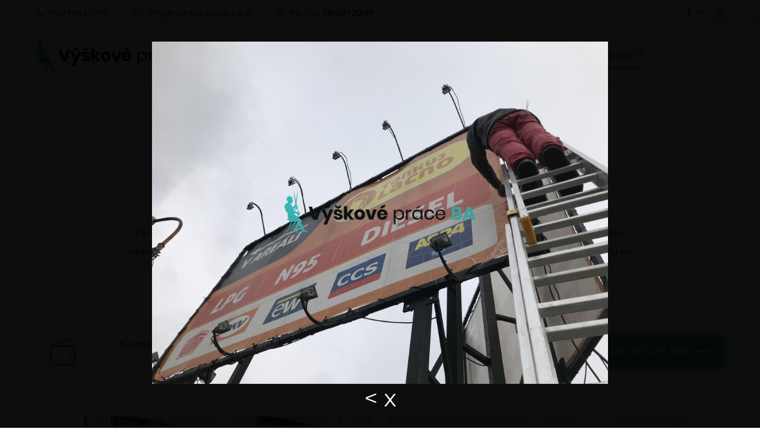

--- FILE ---
content_type: text/html; charset=UTF-8
request_url: https://vyskove-prace-ba.sk/referencie/montaz-reklamneho-banneru-bratislava?img=983
body_size: 4449
content:
<!DOCTYPE html>
<html>
  <head> 
    <!-- Global site tag (gtag.js) - Google Analytics -->
    <script async src="https://www.googletagmanager.com/gtag/js?id=UA-53135954-7"></script>
    <script>
      window.dataLayer = window.dataLayer || [];
      function gtag(){dataLayer.push(arguments);}
      gtag('js', new Date());
      gtag('config', 'UA-53135954-7');
      gtag('config', 'AW-964520042');
    </script>
    <meta http-equiv="Content-Type" content="text/html;charset=utf-8">
    <meta name="description" content="Montáž reklamného banneru Bratislava. Po silnejších prúdeniach vetra sme boli zavolaní klientom na urgentné uchytenie banneru, kde hrozilo nebezpečie roztrhaniu a pádu plachty. Tagy: montáž banneru, uchytenie banneru, uchytenie banneru vo výške.">
    <meta name="keywords" content="Montáž reklamného banneru Bratislava, výškové práce">
    <meta name="author" content="info@vyskove-prace-ba.sk">
    <meta name="robots" content="all, index, follow">    
    <meta name="viewport" content="width=device-width, initial-scale=1, minimum-scale=1, maximum-scale=1">
    <title>Montáž reklamného banneru Bratislava</title>
    <link rel="stylesheet" href="https://fonts.googleapis.com/css?family=Montserrat">
    <link rel="shortcut icon" type="image/png" href="/images/favicon.png">
    <link rel="stylesheet" type="text/css" href="/css.css?v=17">
    <script src="/include/jquery.js"></script>
    <script src="/include/js.js"></script>
    <!-- Event snippet for Kontakt conversion page -->
    <script>
      gtag('event', 'conversion', {'send_to': 'AW-964520042/Tq_-CNqX0YsBEOrQ9csD'});
    </script>
  </head>
  <body>
  
    <!-- H1 -->
    <div style="overflow:hidden;width:0px;height:0px"><h1>Montáž reklamného banneru Bratislava</h1></div>
    
    <!-- HEADER PC -->
    <div class="header_pc" style="width:100%;border-bottom:1px solid #e0e0e0">
      <div style="width:100%;height:42px;background-image:url('/images/bars/white1.png')">
        <div style="width:1160px;height:100%;font-size:13px" class="center">
          <div style="float:left;height:42px;border-right:1px solid #dcdde1;box-sizing:border-box;padding-top:11px;padding-right:20px"><img src="/images/icons/icon_phone.png" style="vertical-align:middle;margin-right:10px;margin-top:1px"><span style="vertical-align:middle">+421 904 215 931</span></div>
          <div style="float:left;height:42px;border-right:1px solid #dcdde1;box-sizing:border-box;padding-top:11px;padding-left:20px;padding-right:20px"><img src="/images/icons/icon_email.png" style="vertical-align:middle;margin-right:10px;margin-top:1px"><span style="vertical-align:middle">info@vyskove-prace-ba.sk</span></div>
          <div style="float:left;height:42px;box-sizing:border-box;padding-top:11px;padding-left:20px;padding-right:20px"><img src="/images/icons/icon_time.png" style="vertical-align:middle;margin-right:10px;margin-top:1px"><span style="vertical-align:middle">Po - Ne: <b>08:00 - 20:00</b></span></div>
          <div style="float:right;height:42px;box-sizing:border-box;padding-top:11px"><a href="https://www.facebook.com/Výškové-Práce-205756966785253/" target="_blank"><img src="/images/icons/icon_fb1.png" style="vertical-align:middle;margin-right:10px;margin-top:1px"></a><hr size="2" color="#3c9c9b" style="width:20px;display:inline-block;vertical-align:middle"><a href="https://www.instagram.com/vyskove_prace_ba/" target="_blank"><img src="/images/icons/icon_ig1.png" style="vertical-align:middle;margin-left:10px;margin-top:1px"></a></div>
        </div>
      </div>
      <div style="width:1160px;height:100px" class="center">
        <a href="/"><img src="/images/vyskove-prace-ba.png" style="margin-top:15px;height:70px"></a>
        <div style="float:right;width:700px;height:100%;box-sizing:border-box">
          <a href="/kontakt" style="text-decoration:none"><div style="float:right;padding-bottom:10px;margin-top:42px;color:#b8bab9" onmouseover="this.style.color='#000000'" onmouseout="this.style.color='#b8bab9'"><h2 style="font-size:16px">KONTAKT</h2></div></a>
          <div style="float:right;width:4px;height:4px;border-radius:2px;background-color:#3c9c9b;margin-left:25px;margin-right:25px;margin-top:47px"></div>
          <a href="/referencie" style="text-decoration:none"><div style="float:right;padding-bottom:10px;margin-top:42px;border-bottom:2px solid #3c9c9b;color:#3c9c9b" ><h2 style="font-size:16px">REFERENCIE</h2></div></a>
          <div style="float:right;width:4px;height:4px;border-radius:2px;background-color:#3c9c9b;margin-left:25px;margin-right:25px;margin-top:47px"></div>
          <a href="/sluzby" style="text-decoration:none"><div style="float:right;padding-bottom:10px;margin-top:42px;color:#b8bab9" onmouseover="this.style.color='#000000'" onmouseout="this.style.color='#b8bab9'"><h2 style="font-size:16px">SLUŽBY</h2></div></a>
          <div style="float:right;width:4px;height:4px;border-radius:2px;background-color:#3c9c9b;margin-left:25px;margin-right:25px;margin-top:47px"></div>
          <a href="/o-nas" style="text-decoration:none"><div style="float:right;padding-bottom:10px;margin-top:42px;color:#b8bab9" onmouseover="this.style.color='#000000'" onmouseout="this.style.color='#b8bab9'"><h2 style="font-size:16px">O NÁS</h2></div></a>
          <div style="float:right;width:4px;height:4px;border-radius:2px;background-color:#3c9c9b;margin-left:25px;margin-right:25px;margin-top:47px"></div>
          <a href="/" style="text-decoration:none"><div style="float:right;padding-bottom:10px;margin-top:42px;color:#b8bab9" onmouseover="this.style.color='#000000'" onmouseout="this.style.color='#b8bab9'"><h2 style="font-size:16px">DOMOV</h2></div></a>
        </div>
      </div>
    </div>
    
    <!-- HEADER MOBILE -->
    <div class="header_mobile">
      <div style="width:100%;height:50px;background-image:url('/images/bars/white1.png');border-bottom:2px solid #3c9c9b">
        <a href="/"><img src="/images/logo.png" style="width:180px;margin-top:3px;margin-left:10px"></a>
        <img id="menu_mobil_on" src="/images/icons/icon_menu.png" style="float:right;margin-right:10px;margin-top:15px;cursor:pointer">
      </div>
      <div id="menu_mobil" style="display:none;position:fixed;left:0px;right:0px;top:0px;bottom:0px;background:red;z-index:100">
        <div style="width:100%;height:50px;background-image:url('/images/bars/white1.png');border-bottom:2px solid #3c9c9b">
          <a href="/"><img src="/images/logo.png" style="width:180px;margin-top:3px;margin-left:10px"></a>
          <img id="menu_mobil_off" src="/images/icons/icon_menu.png" style="float:right;margin-right:10px;margin-top:15px;cursor:pointer">
        </div>
        <div style="width:100%;position:fixed;top:52px;bottom:0px;background:#ecedf1;overflow:auto">
          <a href="/" style="text-decoration:none"><div style="width:100%;height:42px;box-sizing:border-box;border-bottom:1px solid #b8bab9;padding-left:10px;padding-top:12px"><strong>DOMOV</strong></div></a>
          <a href="/o-nas" style="text-decoration:none"><div style="width:100%;height:42px;box-sizing:border-box;border-bottom:1px solid #b8bab9;padding-left:10px;padding-top:12px"><strong>O NÁS</strong></div></a>
          <a href="/sluzby" style="text-decoration:none"><div style="width:100%;height:42px;box-sizing:border-box;border-bottom:1px solid #b8bab9;padding-left:10px;padding-top:12px"><strong>SLUŽBY</strong></div></a>
          <a href="/referencie" style="text-decoration:none"><div style="width:100%;height:42px;box-sizing:border-box;border-bottom:1px solid #b8bab9;padding-left:10px;padding-top:12px"><strong>REFERENCIE</strong></div></a>
          <a href="/kontakt" style="text-decoration:none"><div style="width:100%;height:42px;box-sizing:border-box;border-bottom:1px solid #b8bab9;padding-left:10px;padding-top:12px"><strong>KONTAKT</strong></div></a>
          <div style="width:100%;border-top:2px solid #3c9c9b">
            <div style="width:100%;height:42px;box-sizing:border-box;padding-top:11px;padding-left:10px;background-image:url('/images/bars/white1.png')"><img src="/images/icons/icon_phone.png" style="vertical-align:middle;margin-left:2px;margin-right:10px;margin-top:1px"><span style="vertical-align:middle">+421 904 215 931</span></div>
            <div style="width:100%;height:42px;box-sizing:border-box;padding-top:11px;padding-left:10px;background-image:url('/images/bars/white1.png')"><img src="/images/icons/icon_email.png" style="vertical-align:middle;margin-right:9px;margin-top:1px"><span style="vertical-align:middle">info@vyskove-prace-ba.sk</span></div>
            <div style="width:100%;height:42px;box-sizing:border-box;padding-top:11px;padding-left:10px;background-image:url('/images/bars/white1.png')"><img src="/images/icons/icon_time.png" style="vertical-align:middle;margin-left:2px;margin-right:10px;margin-top:1px"><span style="vertical-align:middle">Po - Ne: <b>08:00 - 20:00</b></span></div>
          </div>
        </div>      
      </div>
      <script>
      $(document).ready(function(){
        $("#menu_mobil_on").click(function(){ 
          $("#menu_mobil").css("display","block");
          $("body").css("position","fixed");
        }); 
        $("#menu_mobil_off").click(function(){ 
          $("#menu_mobil").css("display","none");
          $("body").css("position","static");
        });    
      });      
      </script>
    </div>    
    
    <!-- MAIN -->
    <div style="width:100%;min-height:400px;box-sizing:border-box" class="responsive">
      <div style="min-width:320px;max-width:1160px;box-sizing:border-box" class="center box5">
  <div style="width:100%;text-align:center">
    <div class="title"><strong style="font-weight:normal">Montáž reklamného banneru Bratislava</strong><b class="blue">.</b></div>
    <hr size="2" color="#3c9c9b" style="width:50px;margin-bottom:40px">
    <div style="width:100%;margin-bottom:32px;font-weight:bold"><a href="/referencie" style="color:#000000;text-decoration:none"><img src="/images/icons/icon_arrow2.png" style="vertical-align:middle;margin-right:15px">Naspäť na všetky <span class="blue">naše referencie</span>.</a></div>
    <div class="titlebox">Po silnejších prúdeniach vetra sme boli zavolaní klientom na urgentné uchytenie banneru, kde hrozilo nebezpečie roztrhaniu a pádu plachty. Tagy: montáž banneru, uchytenie banneru, uchytenie banneru vo výške.<br> V prípade záujmu o takéto služby nás neváhajte kontaktovať.</div>

    <br>
    <div style="width:100%;display:table">
      <div style="min-width:320px;max-width:1160px" class="center">
        <table style="min-width:320px;max-width:1160px;width:100%;height:100%;box-sizing:border-box" cellspacing="0" cellpadding="0">
          <tr>
            <td style="padding-right:10px;width:50px"><div class="box2 marginleft" style="box-shadow: 0px 0px 25px #f0f0f0;margin-top:30px;margin-bottom:30px"><img src="/images/icons/icon_wallet.png" style="vertical-align:middle"></div></td>
            <td>
              <div style="margin-right:10px;float:left;max-width:700px;font-size:16px;line-height:24px;margin-top:45px">Nechajte si vypracovať nezáväznú cenovú ponuku na Vašu problematiku. Osobné obhliadky a cenové ponuky ponúkame úplne ZADARMO! </div>
              <a href="/kontakt"><div class="button floatright" style="background-image:url('/images/icons/icon_arrow.png');background-repeat:no-repeat;background-position:180px 23px;width:230px;margin-top:40px;margin-bottom:40px">KONTAKTUJTE NÁS&nbsp;&nbsp;&nbsp;&nbsp;&nbsp;&nbsp;&nbsp;&nbsp;</div></a>
            </td>
          </tr>
        </table>
      </div>
    </div>
    
    <div style="width:100%;height:100px;margin-top:24px;display:table">
      <a href="/referencie/montaz-reklamneho-banneru-bratislava?img=1005" style="text-decoration:none;color:#000000">
              <div style="width:240px;height:240px;background-image:url('/image.php?id=1005&t=2');background-size:contain;background-size: cover;background-position:center center;background-repeat:no-repeat;display:inline-block;margin:10px" onmouseover="document.getElementById('hover1005').style.display='block'" onmouseout="document.getElementById('hover1005').style.display='none'"><div style="width:240px;height:240px;background-color:rgba(59,154,156,0.8);position:absolute;line-height:240px;display:none" id="hover1005"><img src="/images/icons/icon_plus.png" style="vertical-align:middle"></div></div>
              </a><a href="/referencie/montaz-reklamneho-banneru-bratislava?img=1002" style="text-decoration:none;color:#000000">
              <div style="width:240px;height:240px;background-image:url('/image.php?id=1002&t=2');background-size:contain;background-size: cover;background-position:center center;background-repeat:no-repeat;display:inline-block;margin:10px" onmouseover="document.getElementById('hover1002').style.display='block'" onmouseout="document.getElementById('hover1002').style.display='none'"><div style="width:240px;height:240px;background-color:rgba(59,154,156,0.8);position:absolute;line-height:240px;display:none" id="hover1002"><img src="/images/icons/icon_plus.png" style="vertical-align:middle"></div></div>
              </a><a href="/referencie/montaz-reklamneho-banneru-bratislava?img=999" style="text-decoration:none;color:#000000">
              <div style="width:240px;height:240px;background-image:url('/image.php?id=999&t=2');background-size:contain;background-size: cover;background-position:center center;background-repeat:no-repeat;display:inline-block;margin:10px" onmouseover="document.getElementById('hover999').style.display='block'" onmouseout="document.getElementById('hover999').style.display='none'"><div style="width:240px;height:240px;background-color:rgba(59,154,156,0.8);position:absolute;line-height:240px;display:none" id="hover999"><img src="/images/icons/icon_plus.png" style="vertical-align:middle"></div></div>
              </a><a href="/referencie/montaz-reklamneho-banneru-bratislava?img=998" style="text-decoration:none;color:#000000">
              <div style="width:240px;height:240px;background-image:url('/image.php?id=998&t=2');background-size:contain;background-size: cover;background-position:center center;background-repeat:no-repeat;display:inline-block;margin:10px" onmouseover="document.getElementById('hover998').style.display='block'" onmouseout="document.getElementById('hover998').style.display='none'"><div style="width:240px;height:240px;background-color:rgba(59,154,156,0.8);position:absolute;line-height:240px;display:none" id="hover998"><img src="/images/icons/icon_plus.png" style="vertical-align:middle"></div></div>
              </a><a href="/referencie/montaz-reklamneho-banneru-bratislava?img=995" style="text-decoration:none;color:#000000">
              <div style="width:240px;height:240px;background-image:url('/image.php?id=995&t=2');background-size:contain;background-size: cover;background-position:center center;background-repeat:no-repeat;display:inline-block;margin:10px" onmouseover="document.getElementById('hover995').style.display='block'" onmouseout="document.getElementById('hover995').style.display='none'"><div style="width:240px;height:240px;background-color:rgba(59,154,156,0.8);position:absolute;line-height:240px;display:none" id="hover995"><img src="/images/icons/icon_plus.png" style="vertical-align:middle"></div></div>
              </a><a href="/referencie/montaz-reklamneho-banneru-bratislava?img=992" style="text-decoration:none;color:#000000">
              <div style="width:240px;height:240px;background-image:url('/image.php?id=992&t=2');background-size:contain;background-size: cover;background-position:center center;background-repeat:no-repeat;display:inline-block;margin:10px" onmouseover="document.getElementById('hover992').style.display='block'" onmouseout="document.getElementById('hover992').style.display='none'"><div style="width:240px;height:240px;background-color:rgba(59,154,156,0.8);position:absolute;line-height:240px;display:none" id="hover992"><img src="/images/icons/icon_plus.png" style="vertical-align:middle"></div></div>
              </a><a href="/referencie/montaz-reklamneho-banneru-bratislava?img=986" style="text-decoration:none;color:#000000">
              <div style="width:240px;height:240px;background-image:url('/image.php?id=986&t=2');background-size:contain;background-size: cover;background-position:center center;background-repeat:no-repeat;display:inline-block;margin:10px" onmouseover="document.getElementById('hover986').style.display='block'" onmouseout="document.getElementById('hover986').style.display='none'"><div style="width:240px;height:240px;background-color:rgba(59,154,156,0.8);position:absolute;line-height:240px;display:none" id="hover986"><img src="/images/icons/icon_plus.png" style="vertical-align:middle"></div></div>
              </a><a href="/referencie/montaz-reklamneho-banneru-bratislava?img=983" style="text-decoration:none;color:#000000">
              <div style="width:240px;height:240px;background-image:url('/image.php?id=983&t=2');background-size:contain;background-size: cover;background-position:center center;background-repeat:no-repeat;display:inline-block;margin:10px" onmouseover="document.getElementById('hover983').style.display='block'" onmouseout="document.getElementById('hover983').style.display='none'"><div style="width:240px;height:240px;background-color:rgba(59,154,156,0.8);position:absolute;line-height:240px;display:none" id="hover983"><img src="/images/icons/icon_plus.png" style="vertical-align:middle"></div></div>
              </a>    </div>
  </div>
</div>

<div style="min-width:320px;max-width:1160px;box-sizing:border-box;margin-top:-45px" class="center box5">
  <div style="width:100%;text-align:center">
    <hr size="2" color="#3c9c9b" style="width:50px;margin-bottom:45px">
    <a href="/?s=montáž banneru" style="text-decoration:none"><div style="display:inline-block;margin-right:10px;margin-bottom:10px;background-color:#3c9c9b;padding:10px;color:#FFFFFF">montáž banneru</div></a><a href="/?s=uchytenie banneru" style="text-decoration:none"><div style="display:inline-block;margin-right:10px;margin-bottom:10px;background-color:#3c9c9b;padding:10px;color:#FFFFFF">uchytenie banneru</div></a><a href="/?s=uchytenie banneru vo výške" style="text-decoration:none"><div style="display:inline-block;margin-right:10px;margin-bottom:10px;background-color:#3c9c9b;padding:10px;color:#FFFFFF">uchytenie banneru vo výške</div></a><a href="/?s=montáž banneru cena" style="text-decoration:none"><div style="display:inline-block;margin-right:10px;margin-bottom:10px;background-color:#3c9c9b;padding:10px;color:#FFFFFF">montáž banneru cena</div></a><a href="/?s=cennik" style="text-decoration:none"><div style="display:inline-block;margin-right:10px;margin-bottom:10px;background-color:#3c9c9b;padding:10px;color:#FFFFFF">cennik</div></a><a href="/?s=montáž banneru bratislava" style="text-decoration:none"><div style="display:inline-block;margin-right:10px;margin-bottom:10px;background-color:#3c9c9b;padding:10px;color:#FFFFFF">montáž banneru bratislava</div></a><a href="/?s=výmena veľkoplošných reklam" style="text-decoration:none"><div style="display:inline-block;margin-right:10px;margin-bottom:10px;background-color:#3c9c9b;padding:10px;color:#FFFFFF">výmena veľkoplošných reklam</div></a><a href="/?s=montáž veľkoplošných reklám" style="text-decoration:none"><div style="display:inline-block;margin-right:10px;margin-bottom:10px;background-color:#3c9c9b;padding:10px;color:#FFFFFF">montáž veľkoplošných reklám</div></a><a href="/?s=vešanie reklamných bannerov vo výškach" style="text-decoration:none"><div style="display:inline-block;margin-right:10px;margin-bottom:10px;background-color:#3c9c9b;padding:10px;color:#FFFFFF">vešanie reklamných bannerov vo výškach</div></a><a href="/?s=montáž reklamy" style="text-decoration:none"><div style="display:inline-block;margin-right:10px;margin-bottom:10px;background-color:#3c9c9b;padding:10px;color:#FFFFFF">montáž reklamy</div></a>  </div>
</div>

<div style="min-width:320px;max-width:1160px;height:10px;background-color:#eaf0f0;margin-top:70px" class="center"></div>
<div style="width:100%;background-image:linear-gradient(#f9f7f8,#ffffff);display:table">
  <div style="min-width:320px;max-width:1160px" class="center">
    <table style="min-width:320px;max-width:1160px;width:100%;height:100%;box-sizing:border-box" cellspacing="0" cellpadding="0">
      <tr>
        <td style="padding-right:10px;width:50px"><div class="box2 marginleft" style="box-shadow: 0px 0px 25px #f0f0f0;margin-top:30px;margin-bottom:30px"><img src="/images/icons/icon_wallet.png" style="vertical-align:middle"></div></td>
        <td>
          <div style="margin-right:10px;float:left;max-width:700px;font-size:16px;line-height:24px;margin-top:45px">Nechajte si vypracovať nezáväznú cenovú ponuku na Vašu problematiku. Osobné obhliadky a cenové ponuky ponúkame úplne ZADARMO! </div>
          <a href="/kontakt"><div class="button floatright" style="background-image:url('/images/icons/icon_arrow.png');background-repeat:no-repeat;background-position:180px 23px;width:230px;margin-top:40px;margin-bottom:40px">KONTAKTUJTE NÁS&nbsp;&nbsp;&nbsp;&nbsp;&nbsp;&nbsp;&nbsp;&nbsp;</div></a>
        </td>
      </tr>
    </table>
  </div>
</div>

<div style="min-width:320px;max-width:1160px;box-sizing:border-box" class="center box4">
  <div style="width:100%;text-align:center">
    <div class="title"><strong style="font-weight:normal">Referencie prác <b>vo výškach</b></strong><b class="blue">.</b></div>
    <hr size="2" color="#3c9c9b" style="width:50px;margin-bottom:40px">
    <div style="margin-bottom:32px;font-weight:bold">Mohli ste nás zazrieť aj na týchto <span class="blue">objektoch</span>.</div> 
    <div style="width:100%;display:table">
      <div style="width:100%;box-sizing:border-box;padding:10px;display:table" class="center">    
        <a href="/referencie/zistovanie-priciny-zatekania" style="text-decoration:none;color:#000000">
                <div style="width:260px;height:340px;background-color:#ffffff;box-shadow: 0px 0px 30px #eaf0f0;box-sizing:border-box;padding:10px;display:inline-block;margin:10px" onmouseover="document.getElementById('hover309').style.display='block'" onmouseout="document.getElementById('hover309').style.display='none'">
                  <div style="width:240px;height:240px;display:table"><div style="width:115px;height:115px;background-image:url('/image.php?id=4594&t=2');background-size:cover;background-repeat:no-repeat;float:left;margin-bottom:10px"></div><div style="width:115px;height:115px;background-image:url('/image.php?id=4592&t=2');background-size:cover;background-repeat:no-repeat;float:left;margin-left:10px;margin-bottom:10px"></div><div style="width:115px;height:115px;background-image:url('/image.php?id=4590&t=2');background-size:cover;background-repeat:no-repeat;float:left"></div><div style="width:115px;height:115px;background-image:url('/image.php?id=4588&t=2');background-size:cover;background-repeat:no-repeat;float:left;margin-left:10px"></div><div style="width:240px;height:240px;background-color:rgba(59,154,156,0.8);position:absolute;line-height:240px;display:none" id="hover309"><img src="/images/icons/icon_arrow.png" style="vertical-align:middle"></div></div>
                  <div style="width:240px;height:70px;margin-top:20px;display:table"><strong style="font-size:16px">Zisťovanie príčiny zatekania</strong><div style="font-size:12px;color:#A0A0A0;margin-top:10px">Počet fotiek: 10</div></div>
                </div>
                </a><a href="/referencie/cistenie-a-udrzba-vyrobnych-hal" style="text-decoration:none;color:#000000">
                <div style="width:260px;height:340px;background-color:#ffffff;box-shadow: 0px 0px 30px #eaf0f0;box-sizing:border-box;padding:10px;display:inline-block;margin:10px" onmouseover="document.getElementById('hover308').style.display='block'" onmouseout="document.getElementById('hover308').style.display='none'">
                  <div style="width:240px;height:240px;display:table"><div style="width:115px;height:115px;background-image:url('/image.php?id=4575&t=2');background-size:cover;background-repeat:no-repeat;float:left;margin-bottom:10px"></div><div style="width:115px;height:115px;background-image:url('/image.php?id=4573&t=2');background-size:cover;background-repeat:no-repeat;float:left;margin-left:10px;margin-bottom:10px"></div><div style="width:115px;height:115px;background-image:url('/image.php?id=4571&t=2');background-size:cover;background-repeat:no-repeat;float:left"></div><div style="width:115px;height:115px;background-image:url('/image.php?id=4569&t=2');background-size:cover;background-repeat:no-repeat;float:left;margin-left:10px"></div><div style="width:240px;height:240px;background-color:rgba(59,154,156,0.8);position:absolute;line-height:240px;display:none" id="hover308"><img src="/images/icons/icon_arrow.png" style="vertical-align:middle"></div></div>
                  <div style="width:240px;height:70px;margin-top:20px;display:table"><strong style="font-size:16px">Čistenie a údržba výrobných hál</strong><div style="font-size:12px;color:#A0A0A0;margin-top:10px">Počet fotiek: 16</div></div>
                </div>
                </a><a href="/referencie/dodanie-a-montaz-siete-pre-macku" style="text-decoration:none;color:#000000">
                <div style="width:260px;height:340px;background-color:#ffffff;box-shadow: 0px 0px 30px #eaf0f0;box-sizing:border-box;padding:10px;display:inline-block;margin:10px" onmouseover="document.getElementById('hover306').style.display='block'" onmouseout="document.getElementById('hover306').style.display='none'">
                  <div style="width:240px;height:240px;display:table"><div style="width:115px;height:115px;background-image:url('/image.php?id=4543&t=2');background-size:cover;background-repeat:no-repeat;float:left;margin-bottom:10px"></div><div style="width:115px;height:115px;background-image:url('/image.php?id=4541&t=2');background-size:cover;background-repeat:no-repeat;float:left;margin-left:10px;margin-bottom:10px"></div><div style="width:115px;height:115px;background-image:url('/image.php?id=4539&t=2');background-size:cover;background-repeat:no-repeat;float:left"></div><div style="width:115px;height:115px;background-image:url('/image.php?id=4537&t=2');background-size:cover;background-repeat:no-repeat;float:left;margin-left:10px"></div><div style="width:240px;height:240px;background-color:rgba(59,154,156,0.8);position:absolute;line-height:240px;display:none" id="hover306"><img src="/images/icons/icon_arrow.png" style="vertical-align:middle"></div></div>
                  <div style="width:240px;height:70px;margin-top:20px;display:table"><strong style="font-size:16px">Dodanie a montáž siete pre mačku</strong><div style="font-size:12px;color:#A0A0A0;margin-top:10px">Počet fotiek: 8</div></div>
                </div>
                </a><a href="/referencie/riesenie-zatekania-okolo-stresnych-okien-velux" style="text-decoration:none;color:#000000">
                <div style="width:260px;height:340px;background-color:#ffffff;box-shadow: 0px 0px 30px #eaf0f0;box-sizing:border-box;padding:10px;display:inline-block;margin:10px" onmouseover="document.getElementById('hover304').style.display='block'" onmouseout="document.getElementById('hover304').style.display='none'">
                  <div style="width:240px;height:240px;display:table"><div style="width:115px;height:115px;background-image:url('/image.php?id=4527&t=2');background-size:cover;background-repeat:no-repeat;float:left;margin-bottom:10px"></div><div style="width:115px;height:115px;background-image:url('/image.php?id=4525&t=2');background-size:cover;background-repeat:no-repeat;float:left;margin-left:10px;margin-bottom:10px"></div><div style="width:115px;height:115px;background-image:url('/image.php?id=4523&t=2');background-size:cover;background-repeat:no-repeat;float:left"></div><div style="width:115px;height:115px;background-image:url('/image.php?id=4521&t=2');background-size:cover;background-repeat:no-repeat;float:left;margin-left:10px"></div><div style="width:240px;height:240px;background-color:rgba(59,154,156,0.8);position:absolute;line-height:240px;display:none" id="hover304"><img src="/images/icons/icon_arrow.png" style="vertical-align:middle"></div></div>
                  <div style="width:240px;height:70px;margin-top:20px;display:table"><strong style="font-size:16px">Riešenie zatekania okolo strešných okien Velux</strong><div style="font-size:12px;color:#A0A0A0;margin-top:10px">Počet fotiek: 5</div></div>
                </div>
                </a>      </div>
    </div>
    <a href="/referencie"><div class="button center" style="background-image:url('/images/icons/icon_arrow.png');background-repeat:no-repeat;background-position:160px 23px;width:210px;margin-top:50px;margin-bottom:80px">POZRIEŤ VŠETKY&nbsp;&nbsp;&nbsp;&nbsp;&nbsp;&nbsp;&nbsp;&nbsp;</div></a>
  </div>
</div>  

<div style="width:100%;height:100%;background-color:rgba(0,0,0,0.95);position:fixed;z-index:100;top:0px;bottom:0px;left:0px;right:0px">
          <table style="width:100%;height:100%">
            <tr>
              <td style="width:100%;height:100%;text-align:center;vertical-align:center">            
                <a href="/referencie/montaz-reklamneho-banneru-bratislava?img=1005"><div style="width:80%;height:80%;display:inline-block;background-image:url('/image.php?id=983&t=1');background-repeat:no-repeat;background-size:contain;background-position:center center"></div></a>
              </td>
            </tr>  
          </table>
          <div style="width:100%;height:100px;line-height:100px;bottom:0px;position:fixed;z-index:100;text-align:center;font-size:40px">
            <a href="/referencie/montaz-reklamneho-banneru-bratislava?img=986" style="text-decoration:none;color:#FFFFFF" title="Späť"> < </a> <a href="/referencie/montaz-reklamneho-banneru-bratislava" style="text-decoration:none;color:#FFFFFF" title="Zatvoriť">x</a> 
          </div>
        </div>     </div>
    
    <!-- FOOTER -->
    <div style="min-width:320px;max-width:1160px;height:100px;border-top:2px solid #3c9c9b;box-sizing:border-box" class="center responsive">
      <table style="width:100%;height:100%" cellspacing="0" cellpadding="0">
        <tr>
          <td style="padding-right:10px">
            &copy; 2018 - 2026 <span class="blue"><a href="/" target="_blank" title="Vyskove prace"><b>Vyskove prace</b></a></span>. Všetky práva vyhradené.          </td>
          <td style="width:80px;text-align:right">
            <a href="https://www.facebook.com/Výškové-Práce-205756966785253/" target="_blank"><img src="/images/icons/icon_fb.png" style="vertical-align:middle;margin-right:10px" onmouseover="this.src='/images/icons/icon_fb2.png'" onmouseout="this.src='/images/icons/icon_fb.png'"></a><hr size="2" color="#3c9c9b" style="width:20px;display:inline-block;vertical-align:middle"><a href="https://www.instagram.com/vyskove_prace_ba/" target="_blank"><img src="/images/icons/icon_ig.png" style="vertical-align:middle;margin-left:10px" onmouseover="this.src='/images/icons/icon_ig2.png'" onmouseout="this.src='/images/icons/icon_ig.png'"></a>
          </td>
        </tr>
      </table>
      <div style="width:100%;height:50px" class="mobile_show">
      </div>
    </div>
    
    <!-- FOOTER FIXED -->
    <div style="width:100%;height:50px;background:#3c9c9b;position:fixed;bottom:0px;box-sizing:border-box;line-height:50px;color:#FFFFFF;font-weight:bold;font-size:14px;text-align:center" class="mobile_show">
      <img src="/images/icons/icon_phone2.png" style="margin-right:10px;vertical-align:middle;height:24px"><span style="vertical-align:middle"><a href="tel:+421 904 215 931" style="color:#FFFFFF;text-decoration:none">+421 904 215 931</a></span>
    </div>
  
  </body>                                                                                                                                                            
</html>

--- FILE ---
content_type: text/css
request_url: https://vyskove-prace-ba.sk/css.css?v=17
body_size: 1295
content:
body{
  font-family: "Montserrat","sans-serif";
  font-size: 14px;                                     
  color: #000000;
  margin: 0px;
  padding: 0px;
  width: 100%;
  min-width: 320px; 
}

h1,h2,h3{
  font-size: 14px;
  margin: 0px;
  padding: 0px;
  display: inline-block;
}

a:link,a:visited{ 
  color: #000000;
	text-decoration: none;
}
a:active,a:hover{  
  color: #3c9c9b;
	text-decoration: underline; 
}

table,tr,td{
  margin: 0px;
  padding: 0px;  
  border-spacing: 0px;
  border-collapse: collapse;
}

a,img,div { 
  border: none;
  outline: none; 
  -webkit-tap-highlight-color: transparent;
} 

input[type=text],input[type=password]{
  font-family: "Montserrat","sans-serif";
  font-size: 14px; 
  color: #000000;
  background-color: #fefefe;  
  padding-left: 10px;
  padding-right: 10px;
  margin: 0px; 
  border: 1px solid #d1dbdc;
  outline: none; 
  outline-style: none;
  box-sizing: border-box;
  width: 100%;
  height: 55px;
}
input[type=text]:focus,input[type=password]:focus{
  border: 1px solid #3c9c9b;
}

input[type=file]{
  margin: 0px; 
  outline: none; 
  outline-style: none;
}

textarea{
  font-family: "Montserrat","sans-serif";
  font-size: 14px; 
  color: #000000;
  background-color: #fefefe;  
  padding-left: 10px;
  padding-right: 10px;
  margin: 0px; 
  border: 1px solid #d1dbdc;
  outline: none; 
  outline-style: none;
  box-sizing: border-box;
  width: 100%;
  height: 310px;
}
textarea:focus{
  border: 1px solid #3c9c9b;
}

input[type=submit],input[type=button],button{
  font-family: "Montserrat","sans-serif";
  font-size: 14px; 
  font-weight: bold;
  color: #FFFFFF;
  text-align: center;
  background-color: #3c9c9b;
  cursor: pointer;  
  border: 0;
  outline:  none; 
  outline-style: none;  
  box-sizing: border-box;
  width: 180px;
  height: 55px;
  box-shadow: 0px 0px 25px #3c9c9b;
} 

.button{
  font-family: "Montserrat","sans-serif";
  font-size: 14px; 
  font-weight: bold;
  color: #FFFFFF;
  text-align: center;
  background-color: #3c9c9b;
  cursor: pointer;  
  border: 0;
  outline:  none; 
  outline-style: none;  
  box-sizing: border-box;
  width: 180px;
  height: 55px;
  box-shadow: 0px 0px 25px #3c9c9b;
  display: inline-block;
  box-sizing: border-box;
  padding-top:19px;
} 

.center{ 
  margin-left: auto;
  margin-right: auto;
}

.title{
  margin-top: 70px;
  margin-bottom: 30px;
  font-size: 30px;
  display: inline-block;
}
.title1{
  margin-bottom: 30px;
  font-size: 30px;
}

.titlebox{
  width: 100%;
  max-width: 850px;
  font-size: 16px;
  line-height: 30px;
  margin-top: 0px;
  margin-left: auto;
  margin-right: auto;
}

.pg{
  background-color: #eaf0f0;
  color: #3c9c9b;
}
.pg_oznac{
  background-color: #3c9c9b;
  color: #ffffff;
}

.blue{ color: #3c9c9b; }

.header_pc{ display: none; }
.header_mobile{ display: block; }
.responsive{ padding-left: 10px;padding-right: 10px; }
.mobile_show{ display:block; }

.box_left{ width: 100%;text-align: left;padding-left: 10px;padding-right: 10px;float: left;box-sizing: border-box;height: 100%;padding-top: 20px;padding-bottom: 20px; }
.box_right{ width: 100%;text-align: left;padding-left: 10px;padding-right: 10px;float: left;box-sizing: border-box;height: 100%;padding-top: 20px;padding-bottom: 20px; }
.box_left1{ width: 100%;text-align: left;padding-left: 10px;padding-right: 10px;float: left;box-sizing: border-box;height: 100%;padding-top: 0px;padding-bottom: 20px; }
.box_right1{ width: 100%;text-align: left;padding-left: 10px;padding-right: 10px;float: left;box-sizing: border-box;height: 100%;padding-top: 0px;padding-bottom: 20px; }
.box_left2{ width: 100%;text-align: left;float: left;padding-left: 10px;padding-right: 10px;box-sizing: border-box; }
.box_right2{ width: 100%;text-align: left;float: left;padding-left: 10px;padding-right: 10px;box-sizing: border-box; }  
.box_left3{ width: 100%;text-align: left;padding-left: 10px;padding-right: 10px;float: left;box-sizing: border-box;height: 100%;padding-top: 20px;padding-bottom: 20px; }
.box_right3{ width: 100%;text-align: left;padding-left: 10px;padding-right: 10px;float: left;box-sizing: border-box;height: 100%;padding-top: 20px;padding-bottom: 20px; } 
.box1{ width: 100%;margin-top: 10px;margin-bottom: 10px;padding-left:10px;font-size: 14px;float: left;box-sizing: border-box; }
.box2{ width:60px;height:60px;background-color:#FFFFFF;border-radius:35px;text-align:center;line-height:60px;float:left;margin-right:10px; }
.box3{ width: 100%;height:50px;float: left;text-align: left;padding: 10px;box-sizing: border-box; }
.box4{ margin-bottom: 14px; }
.box5{ margin-bottom: 10px; }
.box6{ height: 300px; }

.floatright{ float: left; }

.marginleft{ margin-left: 10px; }
.margintop{ margin-top: 10px; }

.fontsize{ font-size: 25px;line-height: 35px; }
.fontsize1{ font-size: 14px;line-height: 20px; }

.referenciavideo{ width:240px;height:240px; }

@media only screen and (min-width: 1200px){

  .header_pc{ display: block; }
  .header_mobile{ display: none; }
  .responsive{ padding-left: 0px;padding-right: 0px; }
  .mobile_show{ display:none; }
  
  .box_left{ width: 50%;text-align: right;padding-left: 0px;padding-right: 20px;padding-top: 100px;padding-bottom: 100px; }
  .box_right{ width: 50%;text-align: left;padding-left: 20px;padding-right: 00px;padding-top: 100px;padding-bottom: 100px; }
  .box_left1{ width: 50%;text-align: left;padding-left: 0px;padding-right: 20px;padding-top: 0px;padding-bottom: 20px; }
  .box_right1{ width: 50%;text-align: left;padding-left: 20px;padding-right: 00px;padding-top: 0px;padding-bottom: 20px; }
  .box_left2{ width: 50%;text-align: left;padding-left: 0px;padding-right: 0px; }
  .box_right2{ width: 50%;text-align: right;padding-left: 0px;padding-right: 0px; } 
  .box_left3{ width: 50%;text-align: right;padding-left: 0px;padding-right: 20px;padding-top: 80px;padding-bottom: 14px; }
  .box_right3{ width: 50%;text-align: left;padding-left: 20px;padding-right: 00px;padding-top: 80px;padding-bottom: 14px; }
  .box1{ width: 386px;margin-top: 110px;margin-bottom: 0px;padding-left:0px;font-size: 16px; }
  .box2{ width:90px;height:90px;background-color:#FFFFFF;border-radius:45px;text-align:center;line-height:90px;float:left;margin-right:20px;  }
  .box3{ width: 380px; }
  .box4{ margin-bottom: 80px; }
  .box5{ margin-bottom: 80px; }
  .box6{ height: 500px; }
  
  .floatright{ float: right; }
  
  .marginleft{ margin-left: 0px; }
  .margintop{ margin-top: 0px; }
  
  .fontsize{ font-size: 50px;line-height: 80px; }
  .fontsize1{ font-size: 16px;line-height: 30px; }
  
  .referenciavideo{ width:505px;height:305px; }

}